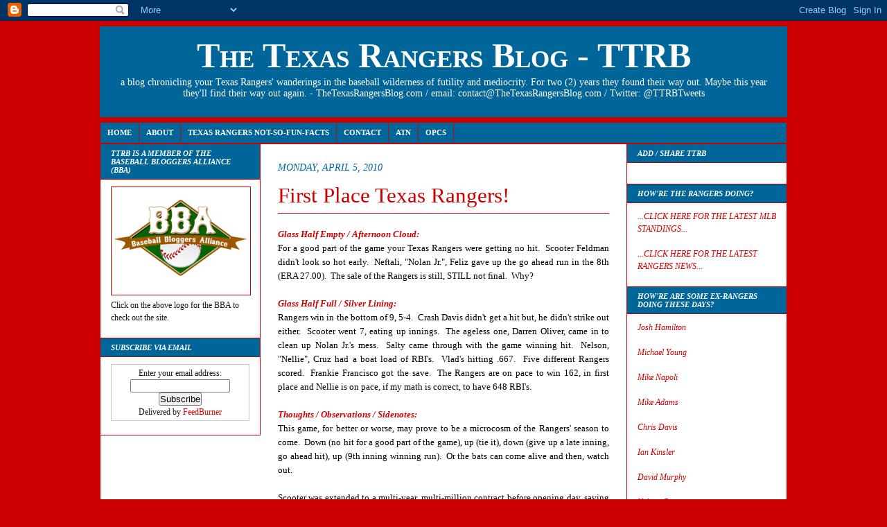

--- FILE ---
content_type: text/javascript; charset=UTF-8
request_url: http://www.thetexasrangersblog.com/2010_04_05_archive.html?action=getFeed&widgetId=Feed1&widgetType=Feed&responseType=js&xssi_token=AOuZoY5m73jtWKE-ahZwF_fcUqkPDKFSJg%3A1769120260362
body_size: 649
content:
try {
_WidgetManager._HandleControllerResult('Feed1', 'getFeed',{'status': 'ok', 'feed': {'entries': [{'title': 'It\x27s August. We are 4.5 games back in the Wild Card standings. Is that bad?', 'link': 'http://www.thetexasrangersblog.com/2017/08/its-august-we-are-45-games-back-in-wild.html', 'publishedDate': '2017-08-03T11:56:00.000-07:00', 'author': 'JG'}, {'title': 'Yu Gone. Your Texas Rangers trade away Yu to the Dodgers for some \nprospects. Damn.', 'link': 'http://www.thetexasrangersblog.com/2017/07/yu-gone-your-texas-rangers-trade-away.html', 'publishedDate': '2017-07-31T14:06:00.000-07:00', 'author': 'JG'}, {'title': 'Yu leaving?!?!?!? Say it ain\x27t so.', 'link': 'http://www.thetexasrangersblog.com/2017/07/yu-leaving-say-it-aint-so.html', 'publishedDate': '2017-07-26T15:11:00.000-07:00', 'author': 'JG'}, {'title': 'This just in: Dyson is still pitching for the Rangers, giving up homers and \nlosing ball games.', 'link': 'http://www.thetexasrangersblog.com/2017/05/this-just-in-dyson-is-still-pitching.html', 'publishedDate': '2017-05-31T20:43:00.000-07:00', 'author': 'JG'}, {'title': 'So the season isn\x27t over yet after all.', 'link': 'http://www.thetexasrangersblog.com/2017/05/so-season-isnt-over-yet-after-all.html', 'publishedDate': '2017-05-24T15:38:00.000-07:00', 'author': 'JG'}], 'title': 'The Texas Rangers Blog - TTRB'}});
} catch (e) {
  if (typeof log != 'undefined') {
    log('HandleControllerResult failed: ' + e);
  }
}
